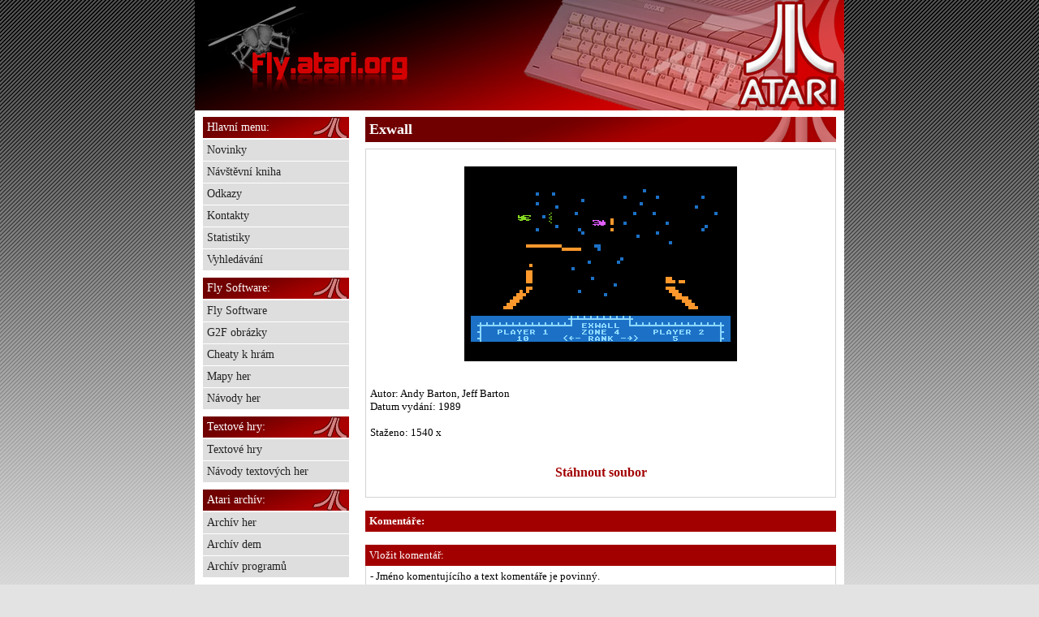

--- FILE ---
content_type: text/html; charset=UTF-8
request_url: https://atari.panprase.cz/?action=detail&co=4360
body_size: 1838
content:


<html>
<head>
<meta name="author" content="holyna (c) 2097 www.panprase.cz">
<meta name="ROBOTS" content="follow, all">
<link rel="shortcut icon" href="favicon.ico">
<META NAME="description" CONTENT="nejrozsáhlejší archiv českých textových her pro Atari...">
<META NAME="keywords" CONTENT="atari, textové hry, textovky, retro počítace">
<meta charset="UTF-8">
<base href='https://atari.panprase.cz/'><link href="styl.css" rel="stylesheet" type="text/css">
<title>Atari - Archiv českých textových her</title>
</head>
<body>


<center><div id='stranka'><div id='hlavicka'><div id='hlavicka_inside'><img src='pic/moucha.jpg'></div></div><div id='telicko'><div id='clanek_outbox'><center><div id='clanek'><h2 class='titulek'>Exwall</h2><div class=gray_box><center><br /><img src='screenshots/exwall.png' border=0 width='336' height='240'></center><br /><br />Autor: 	Andy Barton, Jeff Barton	<br>Datum vydání: 	1989
<br><br />Staženo: 1540 x<br /><center><br /><br /><strong><a href='download.php?soubor=4360'><big>Stáhnout soubor</big></a></strong></center><br /></div><br /><div id='komentare'><div class='orange_ribbon'><strong>Komentáře:</strong></div><br /><div id='komentar_vlozit'></div><div class='orange_ribbon'>Vložit komentář:</div><div class='orange_box'>- Jméno komentujícího a text komentáře je povinný.<br />- Nejsou povoleny jakékoliv HTML tagy.<form method='post' action='index.php'><textarea name='com_komentar' rows='8' cols='80'></textarea><br /><input type='text' class='text' name='com_jmeno' value='' size='20'>Jméno<br /><input type='text' class='text' name='com_mail' value='' size='20'>Mail<br /><input class='text' size='20' type='text' name='vysledek'>Co dostaneme, když sečteme 4 a 9<input type='hidden' name='zadani' value='686d'><input type='hidden' name='action' value='detail'><input type='hidden' name='co' value='4360'><input type='hidden' name='komentar' value='uloz'><br /><input type='submit' value='Odešli komentář'></form></div><br /></div></div></center></div></div><div id='navigace_outbox'><div id='navigace'><ul class='menu'><li class='header'>Hlavní menu:</li><li><a href='https://atari.panprase.cz?action=novinky'>Novinky</a></li><li><a href='https://atari.panprase.cz?action=guestbook'>Návštěvní kniha</a></li><li><a href='https://atari.panprase.cz?action=odkazy'>Odkazy</a></li><li><a href='https://atari.panprase.cz?action=kontakty'>Kontakty</a></li><li><a href='https://atari.panprase.cz?action=statistiky'>Statistiky</a></li><li><a href='https://atari.panprase.cz?action=hledej'>Vyhledávání</a></li></ul><ul class='menu'><li class='header'>Fly Software:</li><li><a href='https://atari.panprase.cz?action=fly'>Fly Software</a></li><li><a href='https://atari.panprase.cz?action=g2f'>G2F obrázky</a></li><li><a href='https://atari.panprase.cz?action=cheaty'>Cheaty k hrám</a></li><li><a href='https://atari.panprase.cz?action=mapa'>Mapy her</a></li><li><a href='https://atari.panprase.cz?action=navody-her'>Návody her</a></li></ul><ul class='menu'><li class='header'>Textové hry:</li><li><a href='https://atari.panprase.cz?action=textovky'>Textové hry</a></li><li><a href='https://atari.panprase.cz?action=navod'>Návody textových her</a></li></ul><ul class='menu'><li class='header'>Atari archív:</li><li><a href='https://atari.panprase.cz?action=archiv-hry'>Archív her</a></li><li><a href='https://atari.panprase.cz?action=archiv-dema'>Archív dem</a></li><li><a href='https://atari.panprase.cz?action=programy'>Archív programů</a></li></ul><ul class='menu'><li class='header'>Ostatní:</li><li><a href='https://atari.panprase.cz?action=hry-multi'>Hry pro multijoy</a></li><li><a href='https://atari.panprase.cz?action=lg-hry'>Hry pro light gun</a></li><li><a href='https://atari.panprase.cz?action=hry-pinball'>Pinballové hry</a></li><li><a href='https://atari.panprase.cz?action=hry-paddle'>Hry pro paddles</a></li><li><a href='https://atari.panprase.cz?action=trainery'>Cheatované hry</a></li></ul></ul><ul class='menu'><li class='header'>Komentáře ke hrám:</li><li><b><a href='https://atari.panprase.cz?action=detail&co=5416'>The Neverending Story cz</a></b><div class='orange_box'>No na Retropie jsem to fakt ne...<p align='right'>panprase - 3. 9. 2025</p></div></li><li><b><a href='https://atari.panprase.cz?action=detail&co=5416'>The Neverending Story cz</a></b><div class='orange_box'>Hrajeme s dcerkou tuhle hru a ...<p align='right'>Flyman - 13. 8. 2025</p></div></li><li><b><a href='https://atari.panprase.cz?action=detail&co=5514'>Pomsta Šíleného Ataristy</a></b><div class='orange_box'>V cem ?...<p align='right'>eF - 13. 2. 2024</p></div></li><li><b><a href='https://atari.panprase.cz?action=detail&co=5514'>Pomsta Šíleného Ataristy</a></b><div class='orange_box'>navod je chybny...<p align='right'>w1k - 5. 2. 2024</p></div></li><li><b><a href='https://atari.panprase.cz?action=detail&co=205'>Arabela 1</a></b><div class='orange_box'>Na atariwinplus to bezi uplne ...<p align='right'>FLYers - 15. 8. 2023</p></div></li><li><b><a href='https://atari.panprase.cz?action=detail&co=205'>Arabela 1</a></b><div class='orange_box'>Tak beru zpět - i jiná verze...<p align='right'>panprase - 29. 7. 2023</p></div></li><li><b><a href='https://atari.panprase.cz?action=detail&co=205'>Arabela 1</a></b><div class='orange_box'>No, to je otázka, ono se to n...<p align='right'>panprase - 29. 7. 2023</p></div></li><li><b><a href='https://atari.panprase.cz?action=detail&co=205'>Arabela 1</a></b><div class='orange_box'>Jak se správně spustí v ata...<p align='right'>om - 21. 7. 2023</p></div></li><li><b><a href='https://atari.panprase.cz?action=detail&co=6650'>Rychlé Šípy 2 - Stínadla se bouří (2021)</a></b><div class='orange_box'>Moc pěkná hra!...<p align='right'>Herní badatel - 14. 2. 2022</p></div></li><li><b><a href='https://atari.panprase.cz?action=detail&co=180'>Spellbound  cz</a></b><div class='orange_box'>Si myslím, že tu vůbec nikd...<p align='right'>panprase - 16. 1. 2022</p></div></li></ul>
</div></div><div id='extra'></div><div id='paticka'><div id='paticka_inside'>Nejrozsáhlejší archiv českých textových her pro osmibitové Atari.<br />Web spravuje: panprase aka holyna, Fly s Lukášem Bezděkem a design vytvořil Ajvngou...<br />Stránky běží na doméně <a href='http://www.panprase.cz'>panprase.cz</a> od roku 2006.</div></div></div><center>
</body>
</html>





